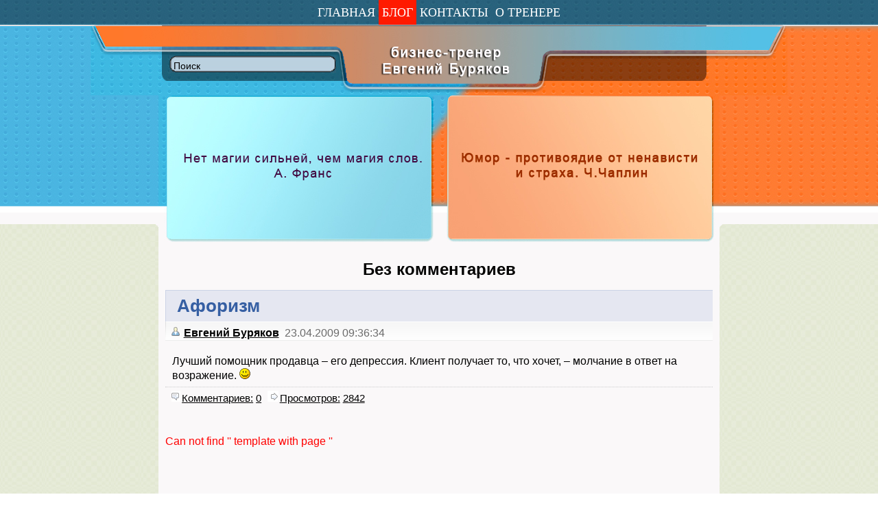

--- FILE ---
content_type: text/html; charset=windows-1251
request_url: http://evgbur.ru/blog/blog.php?page=post&blog=evgeniy-buryakov&post_id=5
body_size: 9345
content:
<!DOCTYPE html PUBLIC "-//W3C//DTD XHTML 1.0 Transitional//EN" "http://www.w3.org/TR/xhtml1/DTD/xhtml1-transitional.dtd">
<html xmlns="http://www.w3.org/1999/xhtml">
<head>

<meta http-equiv="Content-Type" content="text/html; charset=windows-1251" />
<link href="/bitrix/templates/v4/components/bitrix/menu/menu/style.css?1374515062" type="text/css" rel="stylesheet" />
<link href="/bitrix/templates/v4/components/bitrix/blog/template2/style.css?1374515064" type="text/css" rel="stylesheet" />
<link href="/bitrix/components/bitrix/blog/templates/.default/style.css" type="text/css" rel="stylesheet" />
<link href="/bitrix/components/bitrix/blog/templates/.default/themes/blue/style.css" type="text/css" rel="stylesheet" />
<link href="/bitrix/templates/v4/styles.css" type="text/css" rel="stylesheet" />
<link href="/bitrix/templates/v4/template_styles.css" type="text/css" rel="stylesheet" />

<title>Афоризм</title>

</head>

<body>


<table width="100%" border="0" cellpadding="0" cellspacing="0">
  <tr>
    <td class="top-top">
    	<table align="center" border="0" cellspacing="0" cellpadding="0">
          <tr>
            <td class="menu">

			

			<a href="/index.php">ГЛАВНАЯ</a></li>
		
			<a href="/blog/" id="sel">БЛОГ</a></li>
		
			<a href="/contacts/">КОНТАКТЫ</a></li>
		
			<a href="/about/">О ТРЕНЕРЕ</a></li>
		

           	

            </td>
          </tr>
        </table>

    </td>
  </tr>
  <tr>
    <td>
    	<table align="center" width="100%" border="0" cellspacing="0" cellpadding="0">
          <tr valign="top">
            <td class="top-middle-left">&nbsp;</td>
            <td class="school">
            	<table style="margin:45px 0 0 115px; height:26px;" width="775" border="0" cellspacing="0" cellpadding="0">
                  <tr valign="top">
                    <td width="245"><form name='search' action='/search.php'><input class="search-bg" type=text name='q' id='s' value="Поиск" onfocus="document.getElementById('s').value='';" onblur="if(document.getElementById('s').value=='')document.getElementById('s').value='Поиск';"></form></td>
                    <td>&nbsp;</td>
                    <td width="245" align="right" class="enter-text">
</td>
                  </tr>
                </table>

            </td>
            <td class="top-middle-right">&nbsp;</td>
          </tr>
		</table>

    </td>
  </tr>
  <tr>
    <td>
    
    	<table width="100%" border="0" cellspacing="0" cellpadding="0">
          <tr valign="bottom">
            <td class="top-bottom-left">
                <table width="100%" border="0" cellspacing="0" cellpadding="0">
                  <tr>
                    <td width="100%" style="background:url(/bitrix/templates/v4/images/side-bg.jpg); font-size:0%;">&nbsp;</td>
                    <td><img src="/bitrix/templates/v4/images/left_top.jpg" width="100" height="26" /></td>
                  </tr>
                </table>

            
            
            </td>
            <td width="401"><a href="/busynesstalk"><img src="/bitrix/templates/v4/images/peregovorov.jpg" width="401" height="214" border="0"/></a></td>
            <td width="20"><img src="/bitrix/templates/v4/images/in_between.jpg" width="20" height="214" /></td>
            <td width="397"><a href="/witticism"><img src="/bitrix/templates/v4/images/ostroslovo.jpg" width="397" height="214"  border="0"/></a></td>
            <td class="top-bottom-right"> <table width="100%" border="0" cellspacing="0" cellpadding="0">
                  <tr>                    
                    <td><img src="/bitrix/templates/v4/images/right_top.jpg" width="100" height="26" /></td>
                    <td width="100%" style="background:url(/bitrix/templates/v4/images/side-bg.jpg); font-size:0%;">&nbsp;</td>
                  </tr>
                </table></td>
          </tr>
        </table>

    
    </td>
  </tr>

  <tr>
  	<td>
    	<table width="100%" height="500" border="0" cellspacing="0" cellpadding="0">
        <tr valign=top>
            <td class="side">&nbsp;</td>
            <td class="center" width="798"> 
<p align="center" class="MsoNormal"><font size="5"><b>Без комментариев
      <br />
    </b></font></p>
 <div class="blog-post-current">
		<div class="blog-post">
		<h2 class="blog-post-title"><span>Афоризм</span></h2>
		<div class="blog-post-info-back">
		<div class="blog-post-info">
			<div class="blog-author">
							<a class="blog-author-icon" href="/blog/blog.php?page=user&amp;user_id=2"></a>
						<a href="/blog/blog.php?page=blog&amp;blog=evgeniy-buryakov">Евгений Буряков</a></div>
			<div class="blog-post-date">23.04.2009 09:36:34</div>
		</div>
		</div>
		<div class="blog-post-content">
			<div class="blog-post-avatar"></div>
			                         Лучший помощник продавца – его депрессия. Клиент получает то, что хочет, – молчание в ответ на возражение.  <img src="/bitrix/images/blog/smile/icon_smile.gif" border="0" alt="" />                          					</div>
			<div class="blog-post-meta">
				<div class="blog-post-meta-util">
									<span class="blog-post-comments-link"><a href="">Комментариев:</a> <a href="">0</a></span>
									<span class="blog-post-views-link"><a href="">Просмотров:</a> <a href="">2842</a></span>
					
										
				</div>

							</div>
		</div>
		</div><font color="#FF0000">Can not find '' template with page ''</font><div class="blog-comments">
<div id="ColorPick" style="visibility:hidden;position:absolute;top:0;left:0 ">
<table cellspacing="0" cellpadding="1" border="0" bgcolor="#666666">
<tr>
<td>
<table cellspacing="1" cellpadding="0" border="0" bgcolor="#FFFFFF">
<tr><td bgcolor='#000000' onmousedown="alterfont('#000000','COLOR')"><img src=/bitrix/images/1.gif border=0 width=10 height=10></td><td bgcolor='#330000' onmousedown="alterfont('#330000','COLOR')"><img src=/bitrix/images/1.gif border=0 width=10 height=10></td><td bgcolor='#660000' onmousedown="alterfont('#660000','COLOR')"><img src=/bitrix/images/1.gif border=0 width=10 height=10></td><td bgcolor='#990000' onmousedown="alterfont('#990000','COLOR')"><img src=/bitrix/images/1.gif border=0 width=10 height=10></td><td bgcolor='#CC0000' onmousedown="alterfont('#CC0000','COLOR')"><img src=/bitrix/images/1.gif border=0 width=10 height=10></td><td bgcolor='#FF0000' onmousedown="alterfont('#FF0000','COLOR')"><img src=/bitrix/images/1.gif border=0 width=10 height=10></td><td bgcolor='#000033' onmousedown="alterfont('#000033','COLOR')"><img src=/bitrix/images/1.gif border=0 width=10 height=10></td><td bgcolor='#330033' onmousedown="alterfont('#330033','COLOR')"><img src=/bitrix/images/1.gif border=0 width=10 height=10></td><td bgcolor='#660033' onmousedown="alterfont('#660033','COLOR')"><img src=/bitrix/images/1.gif border=0 width=10 height=10></td><td bgcolor='#990033' onmousedown="alterfont('#990033','COLOR')"><img src=/bitrix/images/1.gif border=0 width=10 height=10></td><td bgcolor='#CC0033' onmousedown="alterfont('#CC0033','COLOR')"><img src=/bitrix/images/1.gif border=0 width=10 height=10></td><td bgcolor='#FF0033' onmousedown="alterfont('#FF0033','COLOR')"><img src=/bitrix/images/1.gif border=0 width=10 height=10></td><td bgcolor='#000066' onmousedown="alterfont('#000066','COLOR')"><img src=/bitrix/images/1.gif border=0 width=10 height=10></td><td bgcolor='#330066' onmousedown="alterfont('#330066','COLOR')"><img src=/bitrix/images/1.gif border=0 width=10 height=10></td><td bgcolor='#660066' onmousedown="alterfont('#660066','COLOR')"><img src=/bitrix/images/1.gif border=0 width=10 height=10></td><td bgcolor='#990066' onmousedown="alterfont('#990066','COLOR')"><img src=/bitrix/images/1.gif border=0 width=10 height=10></td><td bgcolor='#CC0066' onmousedown="alterfont('#CC0066','COLOR')"><img src=/bitrix/images/1.gif border=0 width=10 height=10></td><td bgcolor='#FF0066' onmousedown="alterfont('#FF0066','COLOR')"><img src=/bitrix/images/1.gif border=0 width=10 height=10></td><tr><td bgcolor='#000099' onmousedown="alterfont('#000099','COLOR')"><img src=/bitrix/images/1.gif border=0 width=10 height=10></td><td bgcolor='#330099' onmousedown="alterfont('#330099','COLOR')"><img src=/bitrix/images/1.gif border=0 width=10 height=10></td><td bgcolor='#660099' onmousedown="alterfont('#660099','COLOR')"><img src=/bitrix/images/1.gif border=0 width=10 height=10></td><td bgcolor='#990099' onmousedown="alterfont('#990099','COLOR')"><img src=/bitrix/images/1.gif border=0 width=10 height=10></td><td bgcolor='#CC0099' onmousedown="alterfont('#CC0099','COLOR')"><img src=/bitrix/images/1.gif border=0 width=10 height=10></td><td bgcolor='#FF0099' onmousedown="alterfont('#FF0099','COLOR')"><img src=/bitrix/images/1.gif border=0 width=10 height=10></td><td bgcolor='#0000CC' onmousedown="alterfont('#0000CC','COLOR')"><img src=/bitrix/images/1.gif border=0 width=10 height=10></td><td bgcolor='#3300CC' onmousedown="alterfont('#3300CC','COLOR')"><img src=/bitrix/images/1.gif border=0 width=10 height=10></td><td bgcolor='#6600CC' onmousedown="alterfont('#6600CC','COLOR')"><img src=/bitrix/images/1.gif border=0 width=10 height=10></td><td bgcolor='#9900CC' onmousedown="alterfont('#9900CC','COLOR')"><img src=/bitrix/images/1.gif border=0 width=10 height=10></td><td bgcolor='#CC00CC' onmousedown="alterfont('#CC00CC','COLOR')"><img src=/bitrix/images/1.gif border=0 width=10 height=10></td><td bgcolor='#FF00CC' onmousedown="alterfont('#FF00CC','COLOR')"><img src=/bitrix/images/1.gif border=0 width=10 height=10></td><td bgcolor='#0000FF' onmousedown="alterfont('#0000FF','COLOR')"><img src=/bitrix/images/1.gif border=0 width=10 height=10></td><td bgcolor='#3300FF' onmousedown="alterfont('#3300FF','COLOR')"><img src=/bitrix/images/1.gif border=0 width=10 height=10></td><td bgcolor='#6600FF' onmousedown="alterfont('#6600FF','COLOR')"><img src=/bitrix/images/1.gif border=0 width=10 height=10></td><td bgcolor='#9900FF' onmousedown="alterfont('#9900FF','COLOR')"><img src=/bitrix/images/1.gif border=0 width=10 height=10></td><td bgcolor='#CC00FF' onmousedown="alterfont('#CC00FF','COLOR')"><img src=/bitrix/images/1.gif border=0 width=10 height=10></td><td bgcolor='#FF00FF' onmousedown="alterfont('#FF00FF','COLOR')"><img src=/bitrix/images/1.gif border=0 width=10 height=10></td><tr><td bgcolor='#003300' onmousedown="alterfont('#003300','COLOR')"><img src=/bitrix/images/1.gif border=0 width=10 height=10></td><td bgcolor='#333300' onmousedown="alterfont('#333300','COLOR')"><img src=/bitrix/images/1.gif border=0 width=10 height=10></td><td bgcolor='#663300' onmousedown="alterfont('#663300','COLOR')"><img src=/bitrix/images/1.gif border=0 width=10 height=10></td><td bgcolor='#993300' onmousedown="alterfont('#993300','COLOR')"><img src=/bitrix/images/1.gif border=0 width=10 height=10></td><td bgcolor='#CC3300' onmousedown="alterfont('#CC3300','COLOR')"><img src=/bitrix/images/1.gif border=0 width=10 height=10></td><td bgcolor='#FF3300' onmousedown="alterfont('#FF3300','COLOR')"><img src=/bitrix/images/1.gif border=0 width=10 height=10></td><td bgcolor='#003333' onmousedown="alterfont('#003333','COLOR')"><img src=/bitrix/images/1.gif border=0 width=10 height=10></td><td bgcolor='#333333' onmousedown="alterfont('#333333','COLOR')"><img src=/bitrix/images/1.gif border=0 width=10 height=10></td><td bgcolor='#663333' onmousedown="alterfont('#663333','COLOR')"><img src=/bitrix/images/1.gif border=0 width=10 height=10></td><td bgcolor='#993333' onmousedown="alterfont('#993333','COLOR')"><img src=/bitrix/images/1.gif border=0 width=10 height=10></td><td bgcolor='#CC3333' onmousedown="alterfont('#CC3333','COLOR')"><img src=/bitrix/images/1.gif border=0 width=10 height=10></td><td bgcolor='#FF3333' onmousedown="alterfont('#FF3333','COLOR')"><img src=/bitrix/images/1.gif border=0 width=10 height=10></td><td bgcolor='#003366' onmousedown="alterfont('#003366','COLOR')"><img src=/bitrix/images/1.gif border=0 width=10 height=10></td><td bgcolor='#333366' onmousedown="alterfont('#333366','COLOR')"><img src=/bitrix/images/1.gif border=0 width=10 height=10></td><td bgcolor='#663366' onmousedown="alterfont('#663366','COLOR')"><img src=/bitrix/images/1.gif border=0 width=10 height=10></td><td bgcolor='#993366' onmousedown="alterfont('#993366','COLOR')"><img src=/bitrix/images/1.gif border=0 width=10 height=10></td><td bgcolor='#CC3366' onmousedown="alterfont('#CC3366','COLOR')"><img src=/bitrix/images/1.gif border=0 width=10 height=10></td><td bgcolor='#FF3366' onmousedown="alterfont('#FF3366','COLOR')"><img src=/bitrix/images/1.gif border=0 width=10 height=10></td><tr><td bgcolor='#003399' onmousedown="alterfont('#003399','COLOR')"><img src=/bitrix/images/1.gif border=0 width=10 height=10></td><td bgcolor='#333399' onmousedown="alterfont('#333399','COLOR')"><img src=/bitrix/images/1.gif border=0 width=10 height=10></td><td bgcolor='#663399' onmousedown="alterfont('#663399','COLOR')"><img src=/bitrix/images/1.gif border=0 width=10 height=10></td><td bgcolor='#993399' onmousedown="alterfont('#993399','COLOR')"><img src=/bitrix/images/1.gif border=0 width=10 height=10></td><td bgcolor='#CC3399' onmousedown="alterfont('#CC3399','COLOR')"><img src=/bitrix/images/1.gif border=0 width=10 height=10></td><td bgcolor='#FF3399' onmousedown="alterfont('#FF3399','COLOR')"><img src=/bitrix/images/1.gif border=0 width=10 height=10></td><td bgcolor='#0033CC' onmousedown="alterfont('#0033CC','COLOR')"><img src=/bitrix/images/1.gif border=0 width=10 height=10></td><td bgcolor='#3333CC' onmousedown="alterfont('#3333CC','COLOR')"><img src=/bitrix/images/1.gif border=0 width=10 height=10></td><td bgcolor='#6633CC' onmousedown="alterfont('#6633CC','COLOR')"><img src=/bitrix/images/1.gif border=0 width=10 height=10></td><td bgcolor='#9933CC' onmousedown="alterfont('#9933CC','COLOR')"><img src=/bitrix/images/1.gif border=0 width=10 height=10></td><td bgcolor='#CC33CC' onmousedown="alterfont('#CC33CC','COLOR')"><img src=/bitrix/images/1.gif border=0 width=10 height=10></td><td bgcolor='#FF33CC' onmousedown="alterfont('#FF33CC','COLOR')"><img src=/bitrix/images/1.gif border=0 width=10 height=10></td><td bgcolor='#0033FF' onmousedown="alterfont('#0033FF','COLOR')"><img src=/bitrix/images/1.gif border=0 width=10 height=10></td><td bgcolor='#3333FF' onmousedown="alterfont('#3333FF','COLOR')"><img src=/bitrix/images/1.gif border=0 width=10 height=10></td><td bgcolor='#6633FF' onmousedown="alterfont('#6633FF','COLOR')"><img src=/bitrix/images/1.gif border=0 width=10 height=10></td><td bgcolor='#9933FF' onmousedown="alterfont('#9933FF','COLOR')"><img src=/bitrix/images/1.gif border=0 width=10 height=10></td><td bgcolor='#CC33FF' onmousedown="alterfont('#CC33FF','COLOR')"><img src=/bitrix/images/1.gif border=0 width=10 height=10></td><td bgcolor='#FF33FF' onmousedown="alterfont('#FF33FF','COLOR')"><img src=/bitrix/images/1.gif border=0 width=10 height=10></td><tr><td bgcolor='#006600' onmousedown="alterfont('#006600','COLOR')"><img src=/bitrix/images/1.gif border=0 width=10 height=10></td><td bgcolor='#336600' onmousedown="alterfont('#336600','COLOR')"><img src=/bitrix/images/1.gif border=0 width=10 height=10></td><td bgcolor='#666600' onmousedown="alterfont('#666600','COLOR')"><img src=/bitrix/images/1.gif border=0 width=10 height=10></td><td bgcolor='#996600' onmousedown="alterfont('#996600','COLOR')"><img src=/bitrix/images/1.gif border=0 width=10 height=10></td><td bgcolor='#CC6600' onmousedown="alterfont('#CC6600','COLOR')"><img src=/bitrix/images/1.gif border=0 width=10 height=10></td><td bgcolor='#FF6600' onmousedown="alterfont('#FF6600','COLOR')"><img src=/bitrix/images/1.gif border=0 width=10 height=10></td><td bgcolor='#006633' onmousedown="alterfont('#006633','COLOR')"><img src=/bitrix/images/1.gif border=0 width=10 height=10></td><td bgcolor='#336633' onmousedown="alterfont('#336633','COLOR')"><img src=/bitrix/images/1.gif border=0 width=10 height=10></td><td bgcolor='#666633' onmousedown="alterfont('#666633','COLOR')"><img src=/bitrix/images/1.gif border=0 width=10 height=10></td><td bgcolor='#996633' onmousedown="alterfont('#996633','COLOR')"><img src=/bitrix/images/1.gif border=0 width=10 height=10></td><td bgcolor='#CC6633' onmousedown="alterfont('#CC6633','COLOR')"><img src=/bitrix/images/1.gif border=0 width=10 height=10></td><td bgcolor='#FF6633' onmousedown="alterfont('#FF6633','COLOR')"><img src=/bitrix/images/1.gif border=0 width=10 height=10></td><td bgcolor='#006666' onmousedown="alterfont('#006666','COLOR')"><img src=/bitrix/images/1.gif border=0 width=10 height=10></td><td bgcolor='#336666' onmousedown="alterfont('#336666','COLOR')"><img src=/bitrix/images/1.gif border=0 width=10 height=10></td><td bgcolor='#666666' onmousedown="alterfont('#666666','COLOR')"><img src=/bitrix/images/1.gif border=0 width=10 height=10></td><td bgcolor='#996666' onmousedown="alterfont('#996666','COLOR')"><img src=/bitrix/images/1.gif border=0 width=10 height=10></td><td bgcolor='#CC6666' onmousedown="alterfont('#CC6666','COLOR')"><img src=/bitrix/images/1.gif border=0 width=10 height=10></td><td bgcolor='#FF6666' onmousedown="alterfont('#FF6666','COLOR')"><img src=/bitrix/images/1.gif border=0 width=10 height=10></td><tr><td bgcolor='#006699' onmousedown="alterfont('#006699','COLOR')"><img src=/bitrix/images/1.gif border=0 width=10 height=10></td><td bgcolor='#336699' onmousedown="alterfont('#336699','COLOR')"><img src=/bitrix/images/1.gif border=0 width=10 height=10></td><td bgcolor='#666699' onmousedown="alterfont('#666699','COLOR')"><img src=/bitrix/images/1.gif border=0 width=10 height=10></td><td bgcolor='#996699' onmousedown="alterfont('#996699','COLOR')"><img src=/bitrix/images/1.gif border=0 width=10 height=10></td><td bgcolor='#CC6699' onmousedown="alterfont('#CC6699','COLOR')"><img src=/bitrix/images/1.gif border=0 width=10 height=10></td><td bgcolor='#FF6699' onmousedown="alterfont('#FF6699','COLOR')"><img src=/bitrix/images/1.gif border=0 width=10 height=10></td><td bgcolor='#0066CC' onmousedown="alterfont('#0066CC','COLOR')"><img src=/bitrix/images/1.gif border=0 width=10 height=10></td><td bgcolor='#3366CC' onmousedown="alterfont('#3366CC','COLOR')"><img src=/bitrix/images/1.gif border=0 width=10 height=10></td><td bgcolor='#6666CC' onmousedown="alterfont('#6666CC','COLOR')"><img src=/bitrix/images/1.gif border=0 width=10 height=10></td><td bgcolor='#9966CC' onmousedown="alterfont('#9966CC','COLOR')"><img src=/bitrix/images/1.gif border=0 width=10 height=10></td><td bgcolor='#CC66CC' onmousedown="alterfont('#CC66CC','COLOR')"><img src=/bitrix/images/1.gif border=0 width=10 height=10></td><td bgcolor='#FF66CC' onmousedown="alterfont('#FF66CC','COLOR')"><img src=/bitrix/images/1.gif border=0 width=10 height=10></td><td bgcolor='#0066FF' onmousedown="alterfont('#0066FF','COLOR')"><img src=/bitrix/images/1.gif border=0 width=10 height=10></td><td bgcolor='#3366FF' onmousedown="alterfont('#3366FF','COLOR')"><img src=/bitrix/images/1.gif border=0 width=10 height=10></td><td bgcolor='#6666FF' onmousedown="alterfont('#6666FF','COLOR')"><img src=/bitrix/images/1.gif border=0 width=10 height=10></td><td bgcolor='#9966FF' onmousedown="alterfont('#9966FF','COLOR')"><img src=/bitrix/images/1.gif border=0 width=10 height=10></td><td bgcolor='#CC66FF' onmousedown="alterfont('#CC66FF','COLOR')"><img src=/bitrix/images/1.gif border=0 width=10 height=10></td><td bgcolor='#FF66FF' onmousedown="alterfont('#FF66FF','COLOR')"><img src=/bitrix/images/1.gif border=0 width=10 height=10></td><tr><td bgcolor='#009900' onmousedown="alterfont('#009900','COLOR')"><img src=/bitrix/images/1.gif border=0 width=10 height=10></td><td bgcolor='#339900' onmousedown="alterfont('#339900','COLOR')"><img src=/bitrix/images/1.gif border=0 width=10 height=10></td><td bgcolor='#669900' onmousedown="alterfont('#669900','COLOR')"><img src=/bitrix/images/1.gif border=0 width=10 height=10></td><td bgcolor='#999900' onmousedown="alterfont('#999900','COLOR')"><img src=/bitrix/images/1.gif border=0 width=10 height=10></td><td bgcolor='#CC9900' onmousedown="alterfont('#CC9900','COLOR')"><img src=/bitrix/images/1.gif border=0 width=10 height=10></td><td bgcolor='#FF9900' onmousedown="alterfont('#FF9900','COLOR')"><img src=/bitrix/images/1.gif border=0 width=10 height=10></td><td bgcolor='#009933' onmousedown="alterfont('#009933','COLOR')"><img src=/bitrix/images/1.gif border=0 width=10 height=10></td><td bgcolor='#339933' onmousedown="alterfont('#339933','COLOR')"><img src=/bitrix/images/1.gif border=0 width=10 height=10></td><td bgcolor='#669933' onmousedown="alterfont('#669933','COLOR')"><img src=/bitrix/images/1.gif border=0 width=10 height=10></td><td bgcolor='#999933' onmousedown="alterfont('#999933','COLOR')"><img src=/bitrix/images/1.gif border=0 width=10 height=10></td><td bgcolor='#CC9933' onmousedown="alterfont('#CC9933','COLOR')"><img src=/bitrix/images/1.gif border=0 width=10 height=10></td><td bgcolor='#FF9933' onmousedown="alterfont('#FF9933','COLOR')"><img src=/bitrix/images/1.gif border=0 width=10 height=10></td><td bgcolor='#009966' onmousedown="alterfont('#009966','COLOR')"><img src=/bitrix/images/1.gif border=0 width=10 height=10></td><td bgcolor='#339966' onmousedown="alterfont('#339966','COLOR')"><img src=/bitrix/images/1.gif border=0 width=10 height=10></td><td bgcolor='#669966' onmousedown="alterfont('#669966','COLOR')"><img src=/bitrix/images/1.gif border=0 width=10 height=10></td><td bgcolor='#999966' onmousedown="alterfont('#999966','COLOR')"><img src=/bitrix/images/1.gif border=0 width=10 height=10></td><td bgcolor='#CC9966' onmousedown="alterfont('#CC9966','COLOR')"><img src=/bitrix/images/1.gif border=0 width=10 height=10></td><td bgcolor='#FF9966' onmousedown="alterfont('#FF9966','COLOR')"><img src=/bitrix/images/1.gif border=0 width=10 height=10></td><tr><td bgcolor='#009999' onmousedown="alterfont('#009999','COLOR')"><img src=/bitrix/images/1.gif border=0 width=10 height=10></td><td bgcolor='#339999' onmousedown="alterfont('#339999','COLOR')"><img src=/bitrix/images/1.gif border=0 width=10 height=10></td><td bgcolor='#669999' onmousedown="alterfont('#669999','COLOR')"><img src=/bitrix/images/1.gif border=0 width=10 height=10></td><td bgcolor='#999999' onmousedown="alterfont('#999999','COLOR')"><img src=/bitrix/images/1.gif border=0 width=10 height=10></td><td bgcolor='#CC9999' onmousedown="alterfont('#CC9999','COLOR')"><img src=/bitrix/images/1.gif border=0 width=10 height=10></td><td bgcolor='#FF9999' onmousedown="alterfont('#FF9999','COLOR')"><img src=/bitrix/images/1.gif border=0 width=10 height=10></td><td bgcolor='#0099CC' onmousedown="alterfont('#0099CC','COLOR')"><img src=/bitrix/images/1.gif border=0 width=10 height=10></td><td bgcolor='#3399CC' onmousedown="alterfont('#3399CC','COLOR')"><img src=/bitrix/images/1.gif border=0 width=10 height=10></td><td bgcolor='#6699CC' onmousedown="alterfont('#6699CC','COLOR')"><img src=/bitrix/images/1.gif border=0 width=10 height=10></td><td bgcolor='#9999CC' onmousedown="alterfont('#9999CC','COLOR')"><img src=/bitrix/images/1.gif border=0 width=10 height=10></td><td bgcolor='#CC99CC' onmousedown="alterfont('#CC99CC','COLOR')"><img src=/bitrix/images/1.gif border=0 width=10 height=10></td><td bgcolor='#FF99CC' onmousedown="alterfont('#FF99CC','COLOR')"><img src=/bitrix/images/1.gif border=0 width=10 height=10></td><td bgcolor='#0099FF' onmousedown="alterfont('#0099FF','COLOR')"><img src=/bitrix/images/1.gif border=0 width=10 height=10></td><td bgcolor='#3399FF' onmousedown="alterfont('#3399FF','COLOR')"><img src=/bitrix/images/1.gif border=0 width=10 height=10></td><td bgcolor='#6699FF' onmousedown="alterfont('#6699FF','COLOR')"><img src=/bitrix/images/1.gif border=0 width=10 height=10></td><td bgcolor='#9999FF' onmousedown="alterfont('#9999FF','COLOR')"><img src=/bitrix/images/1.gif border=0 width=10 height=10></td><td bgcolor='#CC99FF' onmousedown="alterfont('#CC99FF','COLOR')"><img src=/bitrix/images/1.gif border=0 width=10 height=10></td><td bgcolor='#FF99FF' onmousedown="alterfont('#FF99FF','COLOR')"><img src=/bitrix/images/1.gif border=0 width=10 height=10></td><tr><td bgcolor='#00CC00' onmousedown="alterfont('#00CC00','COLOR')"><img src=/bitrix/images/1.gif border=0 width=10 height=10></td><td bgcolor='#33CC00' onmousedown="alterfont('#33CC00','COLOR')"><img src=/bitrix/images/1.gif border=0 width=10 height=10></td><td bgcolor='#66CC00' onmousedown="alterfont('#66CC00','COLOR')"><img src=/bitrix/images/1.gif border=0 width=10 height=10></td><td bgcolor='#99CC00' onmousedown="alterfont('#99CC00','COLOR')"><img src=/bitrix/images/1.gif border=0 width=10 height=10></td><td bgcolor='#CCCC00' onmousedown="alterfont('#CCCC00','COLOR')"><img src=/bitrix/images/1.gif border=0 width=10 height=10></td><td bgcolor='#FFCC00' onmousedown="alterfont('#FFCC00','COLOR')"><img src=/bitrix/images/1.gif border=0 width=10 height=10></td><td bgcolor='#00CC33' onmousedown="alterfont('#00CC33','COLOR')"><img src=/bitrix/images/1.gif border=0 width=10 height=10></td><td bgcolor='#33CC33' onmousedown="alterfont('#33CC33','COLOR')"><img src=/bitrix/images/1.gif border=0 width=10 height=10></td><td bgcolor='#66CC33' onmousedown="alterfont('#66CC33','COLOR')"><img src=/bitrix/images/1.gif border=0 width=10 height=10></td><td bgcolor='#99CC33' onmousedown="alterfont('#99CC33','COLOR')"><img src=/bitrix/images/1.gif border=0 width=10 height=10></td><td bgcolor='#CCCC33' onmousedown="alterfont('#CCCC33','COLOR')"><img src=/bitrix/images/1.gif border=0 width=10 height=10></td><td bgcolor='#FFCC33' onmousedown="alterfont('#FFCC33','COLOR')"><img src=/bitrix/images/1.gif border=0 width=10 height=10></td><td bgcolor='#00CC66' onmousedown="alterfont('#00CC66','COLOR')"><img src=/bitrix/images/1.gif border=0 width=10 height=10></td><td bgcolor='#33CC66' onmousedown="alterfont('#33CC66','COLOR')"><img src=/bitrix/images/1.gif border=0 width=10 height=10></td><td bgcolor='#66CC66' onmousedown="alterfont('#66CC66','COLOR')"><img src=/bitrix/images/1.gif border=0 width=10 height=10></td><td bgcolor='#99CC66' onmousedown="alterfont('#99CC66','COLOR')"><img src=/bitrix/images/1.gif border=0 width=10 height=10></td><td bgcolor='#CCCC66' onmousedown="alterfont('#CCCC66','COLOR')"><img src=/bitrix/images/1.gif border=0 width=10 height=10></td><td bgcolor='#FFCC66' onmousedown="alterfont('#FFCC66','COLOR')"><img src=/bitrix/images/1.gif border=0 width=10 height=10></td><tr><td bgcolor='#00CC99' onmousedown="alterfont('#00CC99','COLOR')"><img src=/bitrix/images/1.gif border=0 width=10 height=10></td><td bgcolor='#33CC99' onmousedown="alterfont('#33CC99','COLOR')"><img src=/bitrix/images/1.gif border=0 width=10 height=10></td><td bgcolor='#66CC99' onmousedown="alterfont('#66CC99','COLOR')"><img src=/bitrix/images/1.gif border=0 width=10 height=10></td><td bgcolor='#99CC99' onmousedown="alterfont('#99CC99','COLOR')"><img src=/bitrix/images/1.gif border=0 width=10 height=10></td><td bgcolor='#CCCC99' onmousedown="alterfont('#CCCC99','COLOR')"><img src=/bitrix/images/1.gif border=0 width=10 height=10></td><td bgcolor='#FFCC99' onmousedown="alterfont('#FFCC99','COLOR')"><img src=/bitrix/images/1.gif border=0 width=10 height=10></td><td bgcolor='#00CCCC' onmousedown="alterfont('#00CCCC','COLOR')"><img src=/bitrix/images/1.gif border=0 width=10 height=10></td><td bgcolor='#33CCCC' onmousedown="alterfont('#33CCCC','COLOR')"><img src=/bitrix/images/1.gif border=0 width=10 height=10></td><td bgcolor='#66CCCC' onmousedown="alterfont('#66CCCC','COLOR')"><img src=/bitrix/images/1.gif border=0 width=10 height=10></td><td bgcolor='#99CCCC' onmousedown="alterfont('#99CCCC','COLOR')"><img src=/bitrix/images/1.gif border=0 width=10 height=10></td><td bgcolor='#CCCCCC' onmousedown="alterfont('#CCCCCC','COLOR')"><img src=/bitrix/images/1.gif border=0 width=10 height=10></td><td bgcolor='#FFCCCC' onmousedown="alterfont('#FFCCCC','COLOR')"><img src=/bitrix/images/1.gif border=0 width=10 height=10></td><td bgcolor='#00CCFF' onmousedown="alterfont('#00CCFF','COLOR')"><img src=/bitrix/images/1.gif border=0 width=10 height=10></td><td bgcolor='#33CCFF' onmousedown="alterfont('#33CCFF','COLOR')"><img src=/bitrix/images/1.gif border=0 width=10 height=10></td><td bgcolor='#66CCFF' onmousedown="alterfont('#66CCFF','COLOR')"><img src=/bitrix/images/1.gif border=0 width=10 height=10></td><td bgcolor='#99CCFF' onmousedown="alterfont('#99CCFF','COLOR')"><img src=/bitrix/images/1.gif border=0 width=10 height=10></td><td bgcolor='#CCCCFF' onmousedown="alterfont('#CCCCFF','COLOR')"><img src=/bitrix/images/1.gif border=0 width=10 height=10></td><td bgcolor='#FFCCFF' onmousedown="alterfont('#FFCCFF','COLOR')"><img src=/bitrix/images/1.gif border=0 width=10 height=10></td><tr><td bgcolor='#00FF00' onmousedown="alterfont('#00FF00','COLOR')"><img src=/bitrix/images/1.gif border=0 width=10 height=10></td><td bgcolor='#33FF00' onmousedown="alterfont('#33FF00','COLOR')"><img src=/bitrix/images/1.gif border=0 width=10 height=10></td><td bgcolor='#66FF00' onmousedown="alterfont('#66FF00','COLOR')"><img src=/bitrix/images/1.gif border=0 width=10 height=10></td><td bgcolor='#99FF00' onmousedown="alterfont('#99FF00','COLOR')"><img src=/bitrix/images/1.gif border=0 width=10 height=10></td><td bgcolor='#CCFF00' onmousedown="alterfont('#CCFF00','COLOR')"><img src=/bitrix/images/1.gif border=0 width=10 height=10></td><td bgcolor='#FFFF00' onmousedown="alterfont('#FFFF00','COLOR')"><img src=/bitrix/images/1.gif border=0 width=10 height=10></td><td bgcolor='#00FF33' onmousedown="alterfont('#00FF33','COLOR')"><img src=/bitrix/images/1.gif border=0 width=10 height=10></td><td bgcolor='#33FF33' onmousedown="alterfont('#33FF33','COLOR')"><img src=/bitrix/images/1.gif border=0 width=10 height=10></td><td bgcolor='#66FF33' onmousedown="alterfont('#66FF33','COLOR')"><img src=/bitrix/images/1.gif border=0 width=10 height=10></td><td bgcolor='#99FF33' onmousedown="alterfont('#99FF33','COLOR')"><img src=/bitrix/images/1.gif border=0 width=10 height=10></td><td bgcolor='#CCFF33' onmousedown="alterfont('#CCFF33','COLOR')"><img src=/bitrix/images/1.gif border=0 width=10 height=10></td><td bgcolor='#FFFF33' onmousedown="alterfont('#FFFF33','COLOR')"><img src=/bitrix/images/1.gif border=0 width=10 height=10></td><td bgcolor='#00FF66' onmousedown="alterfont('#00FF66','COLOR')"><img src=/bitrix/images/1.gif border=0 width=10 height=10></td><td bgcolor='#33FF66' onmousedown="alterfont('#33FF66','COLOR')"><img src=/bitrix/images/1.gif border=0 width=10 height=10></td><td bgcolor='#66FF66' onmousedown="alterfont('#66FF66','COLOR')"><img src=/bitrix/images/1.gif border=0 width=10 height=10></td><td bgcolor='#99FF66' onmousedown="alterfont('#99FF66','COLOR')"><img src=/bitrix/images/1.gif border=0 width=10 height=10></td><td bgcolor='#CCFF66' onmousedown="alterfont('#CCFF66','COLOR')"><img src=/bitrix/images/1.gif border=0 width=10 height=10></td><td bgcolor='#FFFF66' onmousedown="alterfont('#FFFF66','COLOR')"><img src=/bitrix/images/1.gif border=0 width=10 height=10></td><tr><td bgcolor='#00FF99' onmousedown="alterfont('#00FF99','COLOR')"><img src=/bitrix/images/1.gif border=0 width=10 height=10></td><td bgcolor='#33FF99' onmousedown="alterfont('#33FF99','COLOR')"><img src=/bitrix/images/1.gif border=0 width=10 height=10></td><td bgcolor='#66FF99' onmousedown="alterfont('#66FF99','COLOR')"><img src=/bitrix/images/1.gif border=0 width=10 height=10></td><td bgcolor='#99FF99' onmousedown="alterfont('#99FF99','COLOR')"><img src=/bitrix/images/1.gif border=0 width=10 height=10></td><td bgcolor='#CCFF99' onmousedown="alterfont('#CCFF99','COLOR')"><img src=/bitrix/images/1.gif border=0 width=10 height=10></td><td bgcolor='#FFFF99' onmousedown="alterfont('#FFFF99','COLOR')"><img src=/bitrix/images/1.gif border=0 width=10 height=10></td><td bgcolor='#00FFCC' onmousedown="alterfont('#00FFCC','COLOR')"><img src=/bitrix/images/1.gif border=0 width=10 height=10></td><td bgcolor='#33FFCC' onmousedown="alterfont('#33FFCC','COLOR')"><img src=/bitrix/images/1.gif border=0 width=10 height=10></td><td bgcolor='#66FFCC' onmousedown="alterfont('#66FFCC','COLOR')"><img src=/bitrix/images/1.gif border=0 width=10 height=10></td><td bgcolor='#99FFCC' onmousedown="alterfont('#99FFCC','COLOR')"><img src=/bitrix/images/1.gif border=0 width=10 height=10></td><td bgcolor='#CCFFCC' onmousedown="alterfont('#CCFFCC','COLOR')"><img src=/bitrix/images/1.gif border=0 width=10 height=10></td><td bgcolor='#FFFFCC' onmousedown="alterfont('#FFFFCC','COLOR')"><img src=/bitrix/images/1.gif border=0 width=10 height=10></td><td bgcolor='#00FFFF' onmousedown="alterfont('#00FFFF','COLOR')"><img src=/bitrix/images/1.gif border=0 width=10 height=10></td><td bgcolor='#33FFFF' onmousedown="alterfont('#33FFFF','COLOR')"><img src=/bitrix/images/1.gif border=0 width=10 height=10></td><td bgcolor='#66FFFF' onmousedown="alterfont('#66FFFF','COLOR')"><img src=/bitrix/images/1.gif border=0 width=10 height=10></td><td bgcolor='#99FFFF' onmousedown="alterfont('#99FFFF','COLOR')"><img src=/bitrix/images/1.gif border=0 width=10 height=10></td><td bgcolor='#CCFFFF' onmousedown="alterfont('#CCFFFF','COLOR')"><img src=/bitrix/images/1.gif border=0 width=10 height=10></td><td bgcolor='#FFFFFF' onmousedown="alterfont('#FFFFFF','COLOR')"><img src=/bitrix/images/1.gif border=0 width=10 height=10></td></table>
</td>
</tr>
</table></div><script language=JavaScript>

var B_open = 0;
var I_open = 0;
var U_open = 0;
var S_open = 0;
var QUOTE_open = 0;
var CODE_open = 0;
var CUT_open = 0;
var URL_open = 0;

var text_enter_url = "Введите полный адрес (URL)";
var text_enter_url_name = "Введите название сайта";
var text_enter_image = "Введите полный адрес (URL) изображения";
var list_prompt = "Введите пункт списка. Нажмите 'Отмена' или оставьте пробел для завершения списка";
var error_no_url = "Вы должны ввести адрес (URL)";
var error_no_title = "Вы должны ввести название";

var bbtags = new Array();

var clientPC = navigator.userAgent.toLowerCase(); 
var clientVer = parseInt(navigator.appVersion); 

var is_ie = ((clientPC.indexOf("msie") != -1) && (clientPC.indexOf("opera") == -1));
var is_nav = ((clientPC.indexOf('mozilla')!=-1) && (clientPC.indexOf('spoofer')==-1)
 && (clientPC.indexOf('compatible') == -1) && (clientPC.indexOf('opera')==-1)
 && (clientPC.indexOf('webtv')==-1) && (clientPC.indexOf('hotjava')==-1));
var is_moz = 0;

var is_win = ((clientPC.indexOf("win")!=-1) || (clientPC.indexOf("16bit") != -1));
var is_mac = (clientPC.indexOf("mac")!=-1);

function quoteMessageEx(theAuthor)
{
	var selection;
	if (document.getSelection)
	{
		selection = document.getSelection();
		selection = selection.replace(/\r\n\r\n/gi, "_newstringhere_");
		selection = selection.replace(/\r\n/gi, " ");
		selection = selection.replace(/ /gi, "");
		selection = selection.replace(/_newstringhere_/gi, "\r\n\r\n");
	}
	else
	{
		selection = document.selection.createRange().text;
	}
	if (selection!="")
	{
		document.getElementById("comment").value += "[quote]"+theAuthor+":\n"+selection+"[/quote]\n";
	}
}

function emoticon(theSmilie)
{
	doInsert(" " + theSmilie + " ", "", false);
}

// Insert simple tags: B, I, U, CODE, QUOTE
function simpletag(thetag)
{
	var tagOpen = eval(thetag + "_open");

	if (tagOpen == 0)
	{
		if (doInsert("[" + thetag + "]", "[/" + thetag + "]", true))
		{
			eval(thetag + "_open = 1");
			// Change the button status

			pushstack(bbtags, thetag);
			cstat();
		}
	}
	else
	{
		// Find the last occurance of the opened tag
		lastindex = 0;

		for (i = 0 ; i < bbtags.length; i++ )
		{
			if ( bbtags[i] == thetag )
			{
				lastindex = i;
			}
		}

		// Close all tags opened up to that tag was opened
		while (bbtags[lastindex])
		{
			tagRemove = popstack(bbtags);
			doInsert("[/" + tagRemove + "]", "", false);

			// Change the button status
			eval(tagRemove + "_open = 0");
		}

		cstat();
	}
}

// Insert font tag
function alterfont(theval, thetag)
{
	if (theval == 0)
		return;

	if (doInsert("[" + thetag + "=" + theval + "]", "[/" + thetag + "]", true))
		pushstack(bbtags, thetag);

	document.getElementById("select_font").selectedIndex = 0;
	cstat();
	document.getElementById("comment").focus();
}

// Insert url tag
function tag_url()
{
	var textarea = document.form_comment.comment;
	var currentScroll = textarea.scrollTop;

	bTitleYes = false;
	if (is_ie)
	{
		textarea.focus();
		var sel = document.selection;
		var rng = sel.createRange();
		rng.colapse;
		if ((sel.type == "Text" || sel.type == "None") && rng != null)
		{
			bTitleYes = true;
		}
	}
	else 
	{
		if(textarea.selectionEnd > textarea.selectionStart)
			bTitleYes = true;
	}

	var enterURL = prompt(text_enter_url, "http://");

	if(bTitleYes)
	{
		if(enterURL)
		{
			if(is_ie)
				rng.text = '[URL='+enterURL+']'+rng.text+'[/URL]';
			else
				mozillaWr(textarea, '[URL='+enterURL+']', '[/URL]');
		}
		else
		{
			if(is_ie)
				rng.text = '[URL]'+rng.text+'[/URL]';
			else
				mozillaWr(textarea, '[URL]', '[/URL]');
		}
	}
	else
	{
		if (enterURL)
		{
			var enterTITLE = prompt(text_enter_url_name, "");
			if (!enterTITLE)
				enterTITLE=enterURL;	
			doInsert("[URL="+enterURL+"]"+enterTITLE+"[/URL]", "", false);
		}
	}
	
	textarea.scrollTop = currentScroll;
	textarea.focus();
}

// Insert image tag
function tag_image()
{
	var textarea = document.form_comment.comment;
	var currentScroll = textarea.scrollTop;

	var enterURL = prompt(text_enter_image, "http://");

	if (enterURL)
		doInsert("[IMG]"+enterURL+"[/IMG]", "", false);
	textarea.scrollTop = currentScroll;
	textarea.focus();
}

// Insert list tag
function tag_list()
{
	var textarea = document.form_comment.comment;
	var currentScroll = textarea.scrollTop;

	var listvalue = "init";
	var thelist = "[LIST]\n";

	while ( (listvalue != "") && (listvalue != null) && (listvalue != " ")) 
	{
		listvalue = prompt(list_prompt, "");
		if ( (listvalue != "") && (listvalue != null) && (listvalue != " ")) 
		{
			thelist = thelist+"[*]"+listvalue+"\n";
		}
	}

	doInsert(thelist + "[/LIST]\n", "", false);
	textarea.scrollTop = currentScroll;
	textarea.focus();
}

// Close all tags
function closeall()
{
	if (bbtags[0]) 
	{
		while (bbtags[0]) 
		{
			tagRemove = popstack(bbtags);
			document.form_comment.comment.value += "[/" + tagRemove + "]";

			if ( (tagRemove != 'FONT') && (tagRemove != 'SIZE') && (tagRemove != 'COLOR') )
			{
				eval(tagRemove + "_open = 0");
			}
		}
	}

	bbtags = new Array();
	cstat();
}

// Stack functions
function pushstack(thearray, newval)
{
	arraysize = stacksize(thearray);
	thearray[arraysize] = newval;
}

function popstack(thearray)
{
	arraysize = stacksize(thearray);
	theval = thearray[arraysize - 1];
	delete thearray[arraysize - 1];
	return theval;
}

function stacksize(thearray)
{
	for (i = 0 ; i < thearray.length; i++ )
	{
		if ( (thearray[i] == "") || (thearray[i] == null) || (thearray == 'undefined') ) 
		{
			return i;
		}
	}

	return thearray.length;
}

// Show statistic
function cstat()
{
	var c = stacksize(bbtags);

	if ( (c < 1) || (c == null) )
	{
		c = 0;
	}

	if ( ! bbtags[0] )
	{
		c = 0;
	}

	if (c > 0)
		document.getElementById("close_all").style.visibility="visible";
	else
		document.getElementById("close_all").style.visibility="hidden";
	document.form_comment.comment.focus();
}

addEvent(document, "mousedown", function(e){hidePicker();});
addEvent(document, "keypress", function(e){hidePicker();});

var elem_id=0;

function addEvent(el, evname, func)
{
	if(el.attachEvent) // IE
		el.attachEvent("on" + evname, func);
	else if(el.addEventListener) // Gecko / W3C
		el.addEventListener(evname, func, false);
	else
		el["on" + evname] = func;
}
	
function GetStyleValue(el, styleProp)
{
	if(el.currentStyle)
		var res = el.currentStyle[styleProp];
	else if(window.getComputedStyle)
		var res = document.defaultView.getComputedStyle(el, null).getPropertyValue(styleProp);
	return res;
}
	
function GetRealPos(el)
{
	if(!el || !el.offsetParent)
		return false;
	var res=Array();
	res["left"] = el.offsetLeft;
	res["top"] = el.offsetTop;
	var objParent = el.offsetParent;
	while(objParent.tagName != "BODY")
	{
		if(GetStyleValue(objParent, 'position') == 'static')
		{
			res["left"] += objParent.offsetLeft;
			res["top"] += objParent.offsetTop;
		}
		objParent = objParent.offsetParent;
	}
	res["right"]=res["left"] + el.offsetWidth;
	res["bottom"]=res["top"] + el.offsetHeight;

	return res;
}

function hidePicker() 
{
	document.getElementById('ColorPick').style.visibility = "hidden";
}

function ColorPicker()
{
	try
	{
		var obj = document.getElementById("FontColor");

		res=GetRealPos(obj);
	
		document.getElementById('ColorPick').style.left=res["left"] + "px";
		document.getElementById('ColorPick').style.top=res["top"] + 20 + "px";
		document.getElementById('ColorPick').style.visibility = "visible";
	} catch(e){}
}

function mozillaWr(textarea, open, close)
{
	var selLength = textarea.textLength;
	var selStart = textarea.selectionStart;
	var selEnd = textarea.selectionEnd;
	
	if (selEnd == 1 || selEnd == 2)
	selEnd = selLength;

	var s1 = (textarea.value).substring(0,selStart);
	var s2 = (textarea.value).substring(selStart, selEnd)
	var s3 = (textarea.value).substring(selEnd, selLength);
	textarea.value = s1 + open + s2 + close + s3;

	textarea.selectionEnd = 0;
	textarea.selectionStart = selEnd + open.length + close.length;
	return;
}

function doInsert(ibTag, ibClsTag, isSingle)
{
	var isClose = false;
	var textarea = document.form_comment.comment;
	
	if (isSingle)
		isClose = true;

	var currentScroll = textarea.scrollTop;
	if (is_ie)
	{
		textarea.focus();
		var sel = document.selection;
		var rng = sel.createRange();
		rng.colapse;
		if ((sel.type == "Text" || sel.type == "None") && rng != null)
		{
			if (ibClsTag != "" && rng.text.length > 0)
			{
				ibTag += rng.text + ibClsTag;
				isClose = false;
			}

			rng.text = ibTag;
		}
	}
	else 
	{
		if (is_nav && document.getElementById)
		{
			if (ibClsTag != "" && textarea.selectionEnd > textarea.selectionStart)
			{
				mozillaWr(textarea, ibTag, ibClsTag);
				isClose = false;
			}
			else 
				mozillaWr(textarea, ibTag, '');
		}
		else
			textarea.value += ibTag;
	}

	textarea.scrollTop = currentScroll;
	textarea.focus();
	return isClose;
}

function quoteMessage()
{
	var selection;
	
    if (window.getSelection && !window.opera)     
		selection = window.getSelection(); // ff
    else if (document.getSelection)             
		selection = document.getSelection(); // opera
    else if (document.selection)                 
		selection = document.selection.createRange().text; // ie

	if (selection=="")
	{
		simpletag("QUOTE");
	}
	else
	{	
		if (is_ie)
		{
			var sel = document.selection;
			var rng = sel.createRange();
			rng.colapse;
			
			postText = "[QUOTE]" + selection + "[/QUOTE]";

			var sel = document.selection.createRange();
			var selection_copy = sel.duplicate();
			postText = postText.replace(/\r?\n/g, '\r\n'); 
			if(sel.parentElement().name && sel.parentElement().name == "comment")
			{
				sel.text = postText;
				sel.setEndPoint('StartToStart', selection_copy); 
				sel.setEndPoint('EndToEnd', selection_copy); 
				sel.collapse(true);
				postText = postText.replace(/\r\n/g, '1');
				sel.moveEnd('character', postText.length);
				sel.select();
			}
			else
			{
				document.form_comment.comment.value += postText;
			}
		}
		else 
		{
			if (is_nav && document.getElementById)
			{
				textarea = document.form_comment.comment;
				if (textarea.selectionEnd > textarea.selectionStart)
					mozillaWr(textarea, "[QUOTE]", "[/QUOTE]");
				else 
					mozillaWr(textarea, "[QUOTE]"+selection, '[/QUOTE]');
			}
		}

	}
		
	document.form_comment.comment.focus();
}

function ShowImageUpload()
{
	win = window.open(null,null,'height=150,width=400');
win.document.write("");
	win.document.close();
}

check_ctrl_enter = function(e)
{
	if(!e)
		e = window.event;

	if((e.keyCode == 13 || e.keyCode == 10) && e.ctrlKey)
	{
		document.form_comment.submit();
	}
}

</script>
	<script>
	<!--
	if(document.attachEvent && !(navigator.userAgent.toLowerCase().indexOf('opera') != -1))
		var imgLoaded = false;
	else
		var imgLoaded = true;
	function imageLoaded()
	{
		imgLoaded = true;
	}
	//-->
	</script>

	<div id="form_comment_" style="display:none;">
		<div id="form_c_del">
		<div class="blog-comment-form">
		
		<form method="POST" name="form_comment" id="form_comment" action="/blog/blog.php?page=post&amp;blog=evgeniy-buryakov&amp;post_id=5">
		<input type="hidden" name="parentId" id="parentId" value="">
		<input type="hidden" name="edit_id" id="edit_id" value="">
		<input type="hidden" name="act" id="act" value="add">
		<input type="hidden" name="post" value="Y">
		<input type="hidden" name="sessid" id="sessid" value="6358627b01abcbbe81a28c32003d5ea8" />		
		<div class="blog-comment-fields">
							<div class="blog-comment-field blog-comment-field-user">
					<div class="blog-comment-field blog-comment-field-author"><div class="blog-comment-field-text"><label for="user_name">Ваше имя</label><span class="blog-required-field">*</span></div><span><input maxlength="255" size="30" tabindex="3" type="text" name="user_name" id="user_name" value=""></span></div>
					<div class="blog-comment-field-user-sep">&nbsp;</div>
					<div class="blog-comment-field blog-comment-field-email"><div class="blog-comment-field-text"><label for="">E-mail</label><span class="blog-required-field">*</span></div><span><input maxlength="255" size="30" tabindex="4" type="text" name="user_email" id="user_email" value=""></span></div>
					<div class="blog-clear-float"></div>
				</div>
											<div class="blog-comment-field blog-comment-field-text">
					<div class="blog-comment-field">
					<div class="blog-comment-field-text"><label for="user_name">Тема</label></div>
					<span><input size="70" type="text" name="subject" id="subject" value=""></span>
					<div class="blog-clear-float"></div>
					</div>
				</div>
							<div class="blog-comment-field blog-comment-field-bbcode">

				<div class="blog-bbcode-line">
					<a id=bold class="blog-bbcode-bold" href='javascript:simpletag("B")' title="Жирный текст"></a>
					<a id=italic class="blog-bbcode-italic" href='javascript:simpletag("I")' title="Наклонный текст"></a>
					<a id=under class="blog-bbcode-underline" href='javascript:simpletag("U")' title="Подчеркнутый текст"></a>
					<a id=strike class="blog-bbcode-strike" href='javascript:simpletag("S")' title="Перечеркнутый текст"></a>
					<a id=url class="blog-bbcode-url" href='javascript:tag_url()' title="Ввод гиперссылки"></a>
					<a id=image class="blog-bbcode-img" href='javascript:tag_image()' title="Вставить ссылку на изображение"></a>
										
					<a id=quote class="blog-bbcode-quote" href='javascript:quoteMessage()' title="Оформление текста в виде цитаты"></a>
					<a id=code class="blog-bbcode-code" href='javascript:simpletag("CODE")' title="Оформление текста в виде кода"></a>
					<a id=list class="blog-bbcode-list" href='javascript:tag_list()' title="Оформление текста в виде списка"></a>
					<a id=FontColor	class="blog-bbcode-color" href='javascript:ColorPicker()' title="Цвет"></a>

					<select class="blog-bbcode-font" name="ffont" id="select_font" onchange="alterfont(this.options[this.selectedIndex].value, 'FONT')">
						<option value='0'>Шрифт</option>
						<option value='Arial' style='font-family:Arial'>Arial</option>
						<option value='Times' style='font-family:Times'>Times</option>
						<option value='Courier' style='font-family:Courier'>Courier</option>
						<option value='Impact' style='font-family:Impact'>Impact</option>
						<option value='Geneva' style='font-family:Geneva'>Geneva</option>
						<option value='Optima' style='font-family:Optima'>Optima</option>
						<option value='Verdana' style='font-family:Verdana'>Verdana</option>
					</select>
					<div class="blog-clear-float"></div>
				</div>
								
				<div class="blog-smiles-line">
										<div class="blog-clear-float"></div>
				</div>
				<div class="blog-bbcode-closeall"><a id=close_all style=visibility:hidden href='javascript:closeall()' title='Закрыть все открытые тэги'>Закрыть все теги</a></div>
				<div class="blog-clear-float"></div>
			</div>
			<div class="blog-comment-field blog-comment-field-text">
				<textarea cols="55" rows="10" tabindex="6" id="comment" onKeyPress="check_ctrl_enter(arguments[0])" name="comment"></textarea>
			</div>
			
			<div class="blog-comment-buttons">
				<input tabindex="10" value="Отправить" type="submit" name="post">
				<input tabindex="11" name="preview" value="Просмотр" type="submit">
			</div>
			
		</div>
		</form>
		</div>
	</div>
	</div>
		<script>
	<!--
	var last_div = '';
	function showComment(key, subject, error, comment, userName, userEmail)
	{
		if(!imgLoaded)
		{
			comment = comment.replace(/\n/g, '\\n');
			comment = comment.replace(/'/g, "\\'");
			comment = comment.replace(/"/g, '\\"');
			setTimeout("showComment('"+key+"', '"+subject+"', '"+error+"', '"+comment+"', '"+userName+"', '"+userEmail+"')", 500);
		}
		else
		{
						var cl = document.getElementById('form_c_del').cloneNode(true);
			var ld = document.getElementById('form_c_del');
			ld.parentNode.removeChild(ld);
			document.getElementById('form_comment_' + key).appendChild(cl);
			document.getElementById('form_c_del').style.display = "block";
			document.form_comment.parentId.value = key;
			document.form_comment.edit_id.value = '';
			document.form_comment.act.value = 'add';
			document.form_comment.post.value = 'Отправить';

			document.form_comment.action = document.form_comment.action+"#"+key;

			
			if(error == "Y")
			{
				if(comment.length > 0)
				{
					comment = comment.replace(/\/</gi, '<');
					comment = comment.replace(/\/>/gi, '>');
					document.form_comment.comment.value = comment;
				}
				if(userName.length > 0)
				{
					userName = userName.replace(/\/</gi, '<');
					userName = userName.replace(/\/>/gi, '>');
					document.form_comment.user_name.value = userName;
				}
				if(userEmail.length > 0)
				{
					userEmail = userEmail.replace(/\/</gi, '<');
					userEmail = userEmail.replace(/\/>/gi, '>');
					document.form_comment.user_email.value = userEmail;
				}
				if(subject.length>0 && document.form_comment.subject)
				{
					subject = subject.replace(/\/</gi, '<');
					subject = subject.replace(/\/>/gi, '>');
					document.form_comment.subject.value = subject;
				}
			}
			last_div = key;
		}
		//document.form_comment.comment.focus();
		return false;
	}
	
	function editComment(key, subject, comment)
	{
		if(!imgLoaded)
		{
			comment = comment.replace(/\n/g, '\\n');
			comment = comment.replace(/'/g, "\\'");
			comment = comment.replace(/"/g, '\\"');
			setTimeout("editComment('"+key+"', '"+subject+"', '"+comment+"')", 500);
		}
		else
		{
			var cl = document.getElementById('form_c_del').cloneNode(true);
			var ld = document.getElementById('form_c_del');
			ld.parentNode.removeChild(ld);
			document.getElementById('form_comment_' + key).appendChild(cl);
			document.getElementById('form_c_del').style.display = "block";
			document.form_comment.edit_id.value = key;
			document.form_comment.act.value = 'edit';
			document.form_comment.post.value = 'Сохранить';
			document.form_comment.action = document.form_comment.action+"#"+key;

			if(comment.length > 0)
			{
				comment = comment.replace(/\/</gi, '<');
				comment = comment.replace(/\/>/gi, '>');
				document.form_comment.comment.value = comment;
			}
			if(subject.length>0 && document.form_comment.subject)
			{
				subject = subject.replace(/\/</gi, '<');
				subject = subject.replace(/\/>/gi, '>');
				document.form_comment.subject.value = subject;
			}
			last_div = key;
		}
		
		return false;
	}
	//-->
	</script>
		</div></td>
            <td class="side">&nbsp;</td>
        </tr>
        </table>
     </td>
  </tr>
  <tr >
  	<td>
    	<table width="100%" border="0" cellspacing="0" cellpadding="0">
          <tr valign="top">
            <td class="side">&nbsp;</td>
            <td class="footer-side-left">&nbsp;</td>
            <td class="footer-bg" width="770">
            	<table width="100%"  border="0" cellspacing="0" cellpadding="0">
                  <tr valign="bottom">
                    <td style="padding-top:20px;">© 2009 Бизнес-тренер <a href="http://evgbur.ru">Евгений Буряков</a><br />
<span style="color:#707951">Создание сайтов. Разработка сайтов в Волгограде.</span> <a href="http://www.ircit.ru/#создание сайтов" title="Создание сайтов Волгоград">Создание сайтов</a><span style="color:#FC5C05"> Центр АйТи.</span></td>
                    <td>
<!--LiveInternet counter--><script type="text/javascript"><!--
document.write("<a href='http://www.liveinternet.ru/click' "+
"target=_blank><img src='http://counter.yadro.ru/hit?t52.18;r"+
escape(document.referrer)+((typeof(screen)=="undefined")?"":
";s"+screen.width+"*"+screen.height+"*"+(screen.colorDepth?
screen.colorDepth:screen.pixelDepth))+";u"+escape(document.URL)+
";"+Math.random()+
"' alt='' title='LiveInternet: показано число просмотров и"+
" посетителей за 24 часа' "+
"border='0' width='88' height='31'><\/a>")
//--></script><!--/LiveInternet-->
</td>
                  </tr>
                </table>

            </td>
            <td class="footer-side-right">&nbsp;</td>
            <td class="side">&nbsp;</td>
          </tr>
        </table>
    </td>
  </tr>
</table>

--- FILE ---
content_type: text/css
request_url: http://evgbur.ru/bitrix/templates/v4/components/bitrix/blog/template2/style.css?1374515064
body_size: 347
content:
.blog-tab-selected
{
	background-color:#8BA8C1;
	color:#FFFFFF;
	padding-left:10px;
	padding-right:10px;
	padding-top:5px;
	padding-bottom:5px;
	font-weight:bold;
	text-decoration:none;
}
.blog-tab
{
	font-weight:bold;
	background-color:#FFFFFF;
	color:#666666;
	padding-left:10px;
	padding-right:10px;
	padding-top:5px;
	padding-bottom:5px;
}





--- FILE ---
content_type: text/css
request_url: http://evgbur.ru/bitrix/components/bitrix/blog/templates/.default/themes/blue/style.css
body_size: 1202
content:
/*color*/
.body-blog a:link, .body-blog a:visited, .body-blog a:active, .blog-navigation-box li a {color:#0e5196;}
.body-blog a:hover {color:#d04747;}

.blog-post-title {background-color: #e5e7f1;}
.blog-post-title {border-top: 1px solid #cbd3e5; border-left: 1px solid #cbd3e5;}
.blog-post-title span, .blog-post-title a:link, .blog-post-title a:visited, .blog-post-title a:active {color: #365fa3 !important;}

/*images*/
.blog-group-icon {background-image: url(images/user_group.gif);}
.blog-author-icon {background-image: url(images/user.gif);}
.blog-group-edit, .blog-post-edit-link {background-image: url(images/icon_edit.gif);}
.blog-group-delete, .blog-post-delete-link  {background-image: url(images/icon_delete.gif);}
.blog-post-comments-link {background-image: url(images/icon_comment.gif);}
.blog-post-views-link {background-image: url(images/icon_view.gif); }

.blog-comment-cont{background-image:  url(images/comment_corner.gif); background-color: #e8e8e8;}
.blog-comment-info {background-image: url(images/comment_gradient.gif);}
.blog-post-info-back {background-image: url(images/under_topic_gradient_start.gif);}
.blog-post-info {background-image: url(images/under_topic_gradient.gif);}

--- FILE ---
content_type: text/css
request_url: http://evgbur.ru/bitrix/templates/v4/styles.css
body_size: 2915
content:
body,html {
	margin:0;
	padding:0;
	font-family:Arial, Helvetica, sans-serif;
}

a {
	color:#000000;
}

a:hover {
	text-decoration:none;
}

.menu {
	text-align:center;
}

.menu a {
	display:block;
	float:left;
	font: 18px/36px Tahoma;
	vertical-align:middle;
	padding:0 5px;
	color:#ffffff;
	text-decoration:none;
}

.menu a:hover {
	background:#ff1a00;
}

#sel {
	background:#ff1a00;	
}

.top-top {
	background: url(images/top_top_bg.jpg) repeat-x; 
	height:36px;
}

.top-middle-left {
	background:url(images/top_middle_left.jpg) repeat-x; 
	height:103px;
	vertical-align:top;
	text-align:center;
}

.top-middle-right {
	background:url(images/top_middle_right.jpg) repeat-x; 
	height:103px;
	vertical-align:top;
	text-align:center;
}

.top-bottom-left {
	background:url(images/top_bottom_left.jpg) repeat-x; 
	height:214px;
	vertical-align:bottom;
	text-align:left;
}


.top-bottom-right {
	background:url(images/top_bottom_right.jpg) repeat-x; 
	height:214px;
	vertical-align:bottom;
	text-align:right;
}

.school {
	background:url(images/school.jpg) no-repeat; 
	height:103px; 
	width:1016px;
}

.search-bg{
	background:url(images/search_bg.jpg) no-repeat;
	width:243px;
	height:26px;
	border:none;
	padding-left:6px;
	padding-top:2px;
	vertical-align:top;
	font-size:14px;
}

.enter-text {
	padding-top:10px;	
}

.enter-text a{
	color:#f6ff00;
	font-family:Arial, Helvetica, sans-serif;
	font-size:13px;

}


/* MIDDLE */
.side {
	background:url(images/side-bg.jpg) #e7ebd9;
}

.center {
	background: #faf8f9;
	padding:10px;
	width:798px;
}

h1 {
	font-family:Arial;
	font-size:18pt;
	display:block;
}

h2 {
	margin:0;
	margin-bottom:5px;
	font-size:14pt;

}

h2 a {
	color:#fc5c05;
	font-family:Arial, Helvetica, sans-serif;
}

h2 a:hover {
	text-decoration:none;
}

.news {
	width:49%;
	float:left;
	padding-top:0;
	padding-bottom:0;
}

.produce  {
	margin-left:49%;
	width:50%;
	padding-top:0;
	padding-bottom:0;

}
.news-text-block {
	padding-right:10px;
	padding-bottom:20px;
	font-size:10pt;
}
.news-date {
	padding:2px 3px;
	background:#4ab5e1;
	color:#ffffff;
	font-family:Arial, Helvetica, sans-serif;
}
.news-title {
	font-size:14pt;
}
.news-title a:hover {
	text-decoration:none;
}	

.produce-text-block {
	padding-right:10px;
	padding-bottom:20px;
	font-size:10pt;
}

.produce-title {
	margin-top:10px;
}

.produce-title a {
	color:#4ab5e1;
	font-weight:bold;
}

/*** FOOTER ***/

.footer-side-left {
	background: url(images/footer-side-left.jpg) no-repeat;
	width:24px;
	height:62px;
}

.footer-side-right {
	background: url(images/footer-side-right.jpg) no-repeat;
	width:24px;
	height:62px;
}

.footer-bg {
	background:url(images/footer-bg.jpg) repeat-x #e7ebd9;
	padding-top:8px;
	font-size:10pt;
}